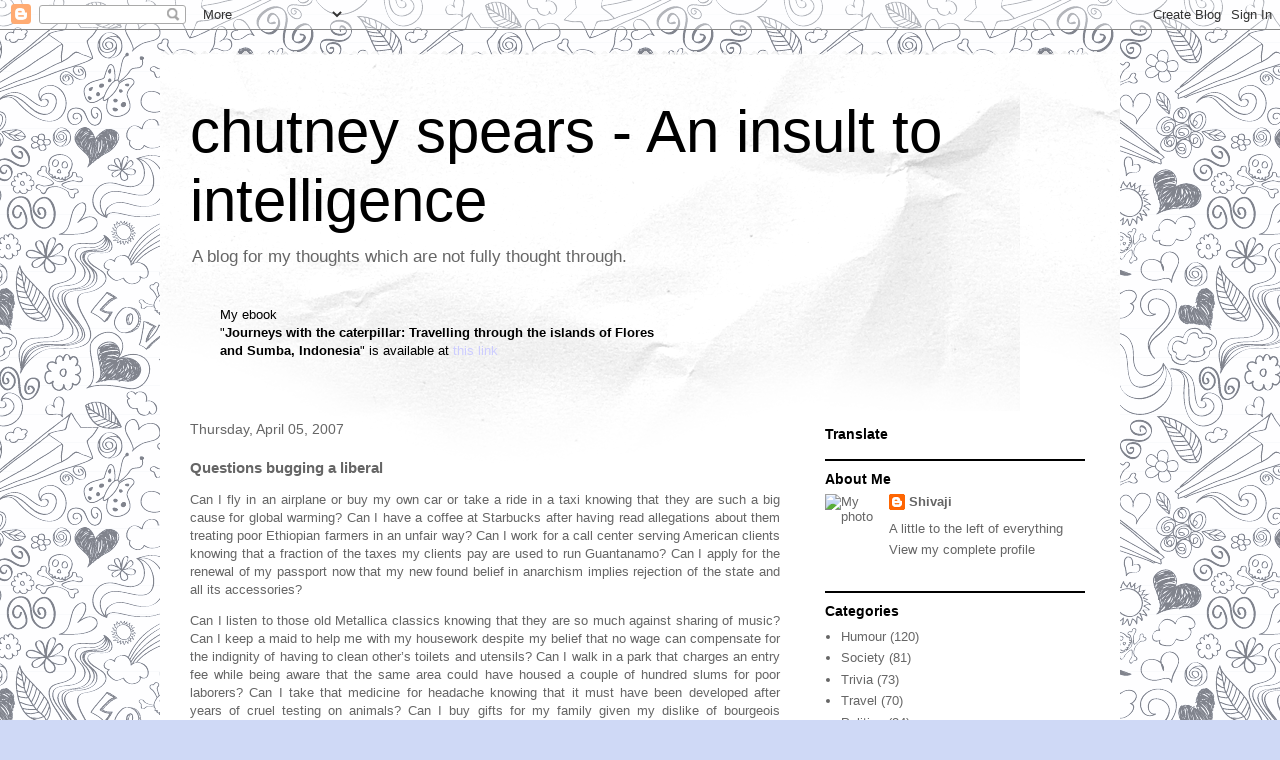

--- FILE ---
content_type: text/html; charset=UTF-8
request_url: https://chutneyspears.blogspot.com/2007/04/questions-bugging-liberal.html?showComment=1175957220000
body_size: 14394
content:
<!DOCTYPE html>
<html class='v2' dir='ltr' lang='en'>
<head>
<link href='https://www.blogger.com/static/v1/widgets/335934321-css_bundle_v2.css' rel='stylesheet' type='text/css'/>
<meta content='width=1100' name='viewport'/>
<meta content='text/html; charset=UTF-8' http-equiv='Content-Type'/>
<meta content='blogger' name='generator'/>
<link href='https://chutneyspears.blogspot.com/favicon.ico' rel='icon' type='image/x-icon'/>
<link href='http://chutneyspears.blogspot.com/2007/04/questions-bugging-liberal.html' rel='canonical'/>
<link rel="alternate" type="application/atom+xml" title="chutney spears - An insult to intelligence - Atom" href="https://chutneyspears.blogspot.com/feeds/posts/default" />
<link rel="alternate" type="application/rss+xml" title="chutney spears - An insult to intelligence - RSS" href="https://chutneyspears.blogspot.com/feeds/posts/default?alt=rss" />
<link rel="service.post" type="application/atom+xml" title="chutney spears - An insult to intelligence - Atom" href="https://www.blogger.com/feeds/12304712/posts/default" />

<!--Can't find substitution for tag [blog.ieCssRetrofitLinks]-->
<meta content='http://chutneyspears.blogspot.com/2007/04/questions-bugging-liberal.html' property='og:url'/>
<meta content='Questions bugging a liberal' property='og:title'/>
<meta content='Can I fly in an airplane or buy my own car or take a ride in a taxi knowing that they are such a big cause for global warming? Can I have a ...' property='og:description'/>
<title>chutney spears - An insult to intelligence: Questions bugging a liberal</title>
<style id='page-skin-1' type='text/css'><!--
/*
-----------------------------------------------
Blogger Template Style
Name:     Travel
Designer: Sookhee Lee
URL:      www.plyfly.net
----------------------------------------------- */
/* Content
----------------------------------------------- */
body {
font: normal normal 13px 'Trebuchet MS',Trebuchet,sans-serif;
color: #666666;
background: #cfd9f6 url(//themes.googleusercontent.com/image?id=0BwVBOzw_-hbMYTNmMDk0MGItYzY5ZS00ZGIxLWIzOTgtNWJiMjQ0ZmI5NGM2) repeat scroll top center /* Credit: latex (http://www.istockphoto.com/googleimages.php?id=8706225&platform=blogger) */;
}
html body .region-inner {
min-width: 0;
max-width: 100%;
width: auto;
}
a:link {
text-decoration:none;
color: #538cd6;
}
a:visited {
text-decoration:none;
color: #436590;
}
a:hover {
text-decoration:underline;
color: #ff9900;
}
.content-outer .content-cap-top {
height: 5px;
background: transparent url(//www.blogblog.com/1kt/travel/bg_container.png) repeat-x scroll top center;
}
.content-outer {
margin: 0 auto;
padding-top: 20px;
}
.content-inner {
background: #ffffff url(//www.blogblog.com/1kt/travel/bg_container.png) repeat-x scroll top left;
background-position: left -5px;
background-color: #ffffff;
padding: 20px;
}
.main-inner .date-outer {
margin-bottom: 2em;
}
/* Header
----------------------------------------------- */
.header-inner .Header .titlewrapper,
.header-inner .Header .descriptionwrapper {
padding-left: 10px;
padding-right: 10px;
}
.Header h1 {
font: normal normal 60px 'Trebuchet MS',Trebuchet,sans-serif;
color: #000000;
}
.Header h1 a {
color: #000000;
}
.Header .description {
color: #666666;
font-size: 130%;
}
/* Tabs
----------------------------------------------- */
.tabs-inner {
margin: 1em 0 0;
padding: 0;
}
.tabs-inner .section {
margin: 0;
}
.tabs-inner .widget ul {
padding: 0;
background: #000000 none repeat scroll top center;
}
.tabs-inner .widget li {
border: none;
}
.tabs-inner .widget li a {
display: inline-block;
padding: 1em 1.5em;
color: #ffffff;
font: normal bold 16px 'Trebuchet MS',Trebuchet,sans-serif;
}
.tabs-inner .widget li.selected a,
.tabs-inner .widget li a:hover {
position: relative;
z-index: 1;
background: #333333 none repeat scroll top center;
color: #ffffff;
}
/* Headings
----------------------------------------------- */
h2 {
font: normal bold 14px 'Trebuchet MS',Trebuchet,sans-serif;
color: #000000;
}
.main-inner h2.date-header {
font: normal normal 14px 'Trebuchet MS',Trebuchet,sans-serif;
color: #666666;
}
.footer-inner .widget h2,
.sidebar .widget h2 {
padding-bottom: .5em;
}
/* Main
----------------------------------------------- */
.main-inner {
padding: 20px 0;
}
.main-inner .column-center-inner {
padding: 10px 0;
}
.main-inner .column-center-inner .section {
margin: 0 10px;
}
.main-inner .column-right-inner {
margin-left: 20px;
}
.main-inner .fauxcolumn-right-outer .fauxcolumn-inner {
margin-left: 20px;
background: #ffffff none repeat scroll top left;
}
.main-inner .column-left-inner {
margin-right: 20px;
}
.main-inner .fauxcolumn-left-outer .fauxcolumn-inner {
margin-right: 20px;
background: #ffffff none repeat scroll top left;
}
.main-inner .column-left-inner,
.main-inner .column-right-inner {
padding: 15px 0;
}
/* Posts
----------------------------------------------- */
h3.post-title {
margin-top: 20px;
}
h3.post-title a {
font: normal bold 20px 'Trebuchet MS',Trebuchet,sans-serif;
color: #000000;
}
h3.post-title a:hover {
text-decoration: underline;
}
.main-inner .column-center-outer {
background: transparent none repeat scroll top left;
_background-image: none;
}
.post-body {
line-height: 1.4;
position: relative;
}
.post-header {
margin: 0 0 1em;
line-height: 1.6;
}
.post-footer {
margin: .5em 0;
line-height: 1.6;
}
#blog-pager {
font-size: 140%;
}
#comments {
background: #cccccc none repeat scroll top center;
padding: 15px;
}
#comments .comment-author {
padding-top: 1.5em;
}
#comments h4,
#comments .comment-author a,
#comments .comment-timestamp a {
color: #000000;
}
#comments .comment-author:first-child {
padding-top: 0;
border-top: none;
}
.avatar-image-container {
margin: .2em 0 0;
}
/* Comments
----------------------------------------------- */
#comments a {
color: #000000;
}
.comments .comments-content .icon.blog-author {
background-repeat: no-repeat;
background-image: url([data-uri]);
}
.comments .comments-content .loadmore a {
border-top: 1px solid #000000;
border-bottom: 1px solid #000000;
}
.comments .comment-thread.inline-thread {
background: transparent;
}
.comments .continue {
border-top: 2px solid #000000;
}
/* Widgets
----------------------------------------------- */
.sidebar .widget {
border-bottom: 2px solid #000000;
padding-bottom: 10px;
margin: 10px 0;
}
.sidebar .widget:first-child {
margin-top: 0;
}
.sidebar .widget:last-child {
border-bottom: none;
margin-bottom: 0;
padding-bottom: 0;
}
.footer-inner .widget,
.sidebar .widget {
font: normal normal 13px 'Trebuchet MS',Trebuchet,sans-serif;
color: #666666;
}
.sidebar .widget a:link {
color: #666666;
text-decoration: none;
}
.sidebar .widget a:visited {
color: #436590;
}
.sidebar .widget a:hover {
color: #666666;
text-decoration: underline;
}
.footer-inner .widget a:link {
color: #538cd6;
text-decoration: none;
}
.footer-inner .widget a:visited {
color: #436590;
}
.footer-inner .widget a:hover {
color: #538cd6;
text-decoration: underline;
}
.widget .zippy {
color: #000000;
}
.footer-inner {
background: transparent none repeat scroll top center;
}
/* Mobile
----------------------------------------------- */
body.mobile  {
background-size: 100% auto;
}
body.mobile .AdSense {
margin: 0 -10px;
}
.mobile .body-fauxcolumn-outer {
background: transparent none repeat scroll top left;
}
.mobile .footer-inner .widget a:link {
color: #666666;
text-decoration: none;
}
.mobile .footer-inner .widget a:visited {
color: #436590;
}
.mobile-post-outer a {
color: #000000;
}
.mobile-link-button {
background-color: #538cd6;
}
.mobile-link-button a:link, .mobile-link-button a:visited {
color: #ffffff;
}
.mobile-index-contents {
color: #666666;
}
.mobile .tabs-inner .PageList .widget-content {
background: #333333 none repeat scroll top center;
color: #ffffff;
}
.mobile .tabs-inner .PageList .widget-content .pagelist-arrow {
border-left: 1px solid #ffffff;
}

--></style>
<style id='template-skin-1' type='text/css'><!--
body {
min-width: 960px;
}
.content-outer, .content-fauxcolumn-outer, .region-inner {
min-width: 960px;
max-width: 960px;
_width: 960px;
}
.main-inner .columns {
padding-left: 0;
padding-right: 310px;
}
.main-inner .fauxcolumn-center-outer {
left: 0;
right: 310px;
/* IE6 does not respect left and right together */
_width: expression(this.parentNode.offsetWidth -
parseInt("0") -
parseInt("310px") + 'px');
}
.main-inner .fauxcolumn-left-outer {
width: 0;
}
.main-inner .fauxcolumn-right-outer {
width: 310px;
}
.main-inner .column-left-outer {
width: 0;
right: 100%;
margin-left: -0;
}
.main-inner .column-right-outer {
width: 310px;
margin-right: -310px;
}
#layout {
min-width: 0;
}
#layout .content-outer {
min-width: 0;
width: 800px;
}
#layout .region-inner {
min-width: 0;
width: auto;
}
body#layout div.add_widget {
padding: 8px;
}
body#layout div.add_widget a {
margin-left: 32px;
}
--></style>
<style>
    body {background-image:url(\/\/themes.googleusercontent.com\/image?id=0BwVBOzw_-hbMYTNmMDk0MGItYzY5ZS00ZGIxLWIzOTgtNWJiMjQ0ZmI5NGM2);}
    
@media (max-width: 200px) { body {background-image:url(\/\/themes.googleusercontent.com\/image?id=0BwVBOzw_-hbMYTNmMDk0MGItYzY5ZS00ZGIxLWIzOTgtNWJiMjQ0ZmI5NGM2&options=w200);}}
@media (max-width: 400px) and (min-width: 201px) { body {background-image:url(\/\/themes.googleusercontent.com\/image?id=0BwVBOzw_-hbMYTNmMDk0MGItYzY5ZS00ZGIxLWIzOTgtNWJiMjQ0ZmI5NGM2&options=w400);}}
@media (max-width: 800px) and (min-width: 401px) { body {background-image:url(\/\/themes.googleusercontent.com\/image?id=0BwVBOzw_-hbMYTNmMDk0MGItYzY5ZS00ZGIxLWIzOTgtNWJiMjQ0ZmI5NGM2&options=w800);}}
@media (max-width: 1200px) and (min-width: 801px) { body {background-image:url(\/\/themes.googleusercontent.com\/image?id=0BwVBOzw_-hbMYTNmMDk0MGItYzY5ZS00ZGIxLWIzOTgtNWJiMjQ0ZmI5NGM2&options=w1200);}}
/* Last tag covers anything over one higher than the previous max-size cap. */
@media (min-width: 1201px) { body {background-image:url(\/\/themes.googleusercontent.com\/image?id=0BwVBOzw_-hbMYTNmMDk0MGItYzY5ZS00ZGIxLWIzOTgtNWJiMjQ0ZmI5NGM2&options=w1600);}}
  </style>
<link href='https://www.blogger.com/dyn-css/authorization.css?targetBlogID=12304712&amp;zx=6456e590-4df4-41de-9a44-6cc5349cf612' media='none' onload='if(media!=&#39;all&#39;)media=&#39;all&#39;' rel='stylesheet'/><noscript><link href='https://www.blogger.com/dyn-css/authorization.css?targetBlogID=12304712&amp;zx=6456e590-4df4-41de-9a44-6cc5349cf612' rel='stylesheet'/></noscript>
<meta name='google-adsense-platform-account' content='ca-host-pub-1556223355139109'/>
<meta name='google-adsense-platform-domain' content='blogspot.com'/>

<!-- data-ad-client=ca-pub-7492541451861350 -->

</head>
<body class='loading variant-flight'>
<div class='navbar section' id='navbar' name='Navbar'><div class='widget Navbar' data-version='1' id='Navbar1'><script type="text/javascript">
    function setAttributeOnload(object, attribute, val) {
      if(window.addEventListener) {
        window.addEventListener('load',
          function(){ object[attribute] = val; }, false);
      } else {
        window.attachEvent('onload', function(){ object[attribute] = val; });
      }
    }
  </script>
<div id="navbar-iframe-container"></div>
<script type="text/javascript" src="https://apis.google.com/js/platform.js"></script>
<script type="text/javascript">
      gapi.load("gapi.iframes:gapi.iframes.style.bubble", function() {
        if (gapi.iframes && gapi.iframes.getContext) {
          gapi.iframes.getContext().openChild({
              url: 'https://www.blogger.com/navbar/12304712?po\x3d5078034126894257050\x26origin\x3dhttps://chutneyspears.blogspot.com',
              where: document.getElementById("navbar-iframe-container"),
              id: "navbar-iframe"
          });
        }
      });
    </script><script type="text/javascript">
(function() {
var script = document.createElement('script');
script.type = 'text/javascript';
script.src = '//pagead2.googlesyndication.com/pagead/js/google_top_exp.js';
var head = document.getElementsByTagName('head')[0];
if (head) {
head.appendChild(script);
}})();
</script>
</div></div>
<div class='body-fauxcolumns'>
<div class='fauxcolumn-outer body-fauxcolumn-outer'>
<div class='cap-top'>
<div class='cap-left'></div>
<div class='cap-right'></div>
</div>
<div class='fauxborder-left'>
<div class='fauxborder-right'></div>
<div class='fauxcolumn-inner'>
</div>
</div>
<div class='cap-bottom'>
<div class='cap-left'></div>
<div class='cap-right'></div>
</div>
</div>
</div>
<div class='content'>
<div class='content-fauxcolumns'>
<div class='fauxcolumn-outer content-fauxcolumn-outer'>
<div class='cap-top'>
<div class='cap-left'></div>
<div class='cap-right'></div>
</div>
<div class='fauxborder-left'>
<div class='fauxborder-right'></div>
<div class='fauxcolumn-inner'>
</div>
</div>
<div class='cap-bottom'>
<div class='cap-left'></div>
<div class='cap-right'></div>
</div>
</div>
</div>
<div class='content-outer'>
<div class='content-cap-top cap-top'>
<div class='cap-left'></div>
<div class='cap-right'></div>
</div>
<div class='fauxborder-left content-fauxborder-left'>
<div class='fauxborder-right content-fauxborder-right'></div>
<div class='content-inner'>
<header>
<div class='header-outer'>
<div class='header-cap-top cap-top'>
<div class='cap-left'></div>
<div class='cap-right'></div>
</div>
<div class='fauxborder-left header-fauxborder-left'>
<div class='fauxborder-right header-fauxborder-right'></div>
<div class='region-inner header-inner'>
<div class='header section' id='header' name='Header'><div class='widget Header' data-version='1' id='Header1'>
<div id='header-inner'>
<div class='titlewrapper'>
<h1 class='title'>
<a href='https://chutneyspears.blogspot.com/'>
chutney spears - An insult to intelligence
</a>
</h1>
</div>
<div class='descriptionwrapper'>
<p class='description'><span>A blog for my thoughts which are not fully thought through.</span></p>
</div>
</div>
</div></div>
</div>
</div>
<div class='header-cap-bottom cap-bottom'>
<div class='cap-left'></div>
<div class='cap-right'></div>
</div>
</div>
</header>
<div class='tabs-outer'>
<div class='tabs-cap-top cap-top'>
<div class='cap-left'></div>
<div class='cap-right'></div>
</div>
<div class='fauxborder-left tabs-fauxborder-left'>
<div class='fauxborder-right tabs-fauxborder-right'></div>
<div class='region-inner tabs-inner'>
<div class='tabs section' id='crosscol' name='Cross-Column'><div class='widget Text' data-version='1' id='Text1'>
<h2 class='title'>My ebook: Journeys with the caterpillar</h2>
<div class='widget-content'>
<span style="color: rgb(204, 204, 255);"><blockquote><p><span style="color: rgb(204, 204, 255);"><span style="color:#000000;"></span></span> </p><p><span style="color: rgb(204, 204, 255);"><span style="color:#000000;">My ebook<br/>"</span><span style="color:#000000;"><strong>Journeys with the caterpillar: Travelling through the islands of Flores<br/>and Sumba, Indonesia</strong>" is available at </span></span><a href="http://chutneyspears.blogspot.sg/2013/03/journeys-with-caterpillar-ebook-by.html"><span style="color: rgb(204, 204, 255);" >this link</span></a><br/></p><p> </p></blockquote></span><br/>
</div>
<div class='clear'></div>
</div></div>
<div class='tabs no-items section' id='crosscol-overflow' name='Cross-Column 2'></div>
</div>
</div>
<div class='tabs-cap-bottom cap-bottom'>
<div class='cap-left'></div>
<div class='cap-right'></div>
</div>
</div>
<div class='main-outer'>
<div class='main-cap-top cap-top'>
<div class='cap-left'></div>
<div class='cap-right'></div>
</div>
<div class='fauxborder-left main-fauxborder-left'>
<div class='fauxborder-right main-fauxborder-right'></div>
<div class='region-inner main-inner'>
<div class='columns fauxcolumns'>
<div class='fauxcolumn-outer fauxcolumn-center-outer'>
<div class='cap-top'>
<div class='cap-left'></div>
<div class='cap-right'></div>
</div>
<div class='fauxborder-left'>
<div class='fauxborder-right'></div>
<div class='fauxcolumn-inner'>
</div>
</div>
<div class='cap-bottom'>
<div class='cap-left'></div>
<div class='cap-right'></div>
</div>
</div>
<div class='fauxcolumn-outer fauxcolumn-left-outer'>
<div class='cap-top'>
<div class='cap-left'></div>
<div class='cap-right'></div>
</div>
<div class='fauxborder-left'>
<div class='fauxborder-right'></div>
<div class='fauxcolumn-inner'>
</div>
</div>
<div class='cap-bottom'>
<div class='cap-left'></div>
<div class='cap-right'></div>
</div>
</div>
<div class='fauxcolumn-outer fauxcolumn-right-outer'>
<div class='cap-top'>
<div class='cap-left'></div>
<div class='cap-right'></div>
</div>
<div class='fauxborder-left'>
<div class='fauxborder-right'></div>
<div class='fauxcolumn-inner'>
</div>
</div>
<div class='cap-bottom'>
<div class='cap-left'></div>
<div class='cap-right'></div>
</div>
</div>
<!-- corrects IE6 width calculation -->
<div class='columns-inner'>
<div class='column-center-outer'>
<div class='column-center-inner'>
<div class='main section' id='main' name='Main'><div class='widget Blog' data-version='1' id='Blog1'>
<div class='blog-posts hfeed'>

          <div class="date-outer">
        
<h2 class='date-header'><span>Thursday, April 05, 2007</span></h2>

          <div class="date-posts">
        
<div class='post-outer'>
<div class='post hentry uncustomized-post-template' itemprop='blogPost' itemscope='itemscope' itemtype='http://schema.org/BlogPosting'>
<meta content='12304712' itemprop='blogId'/>
<meta content='5078034126894257050' itemprop='postId'/>
<a name='5078034126894257050'></a>
<h3 class='post-title entry-title' itemprop='name'>
Questions bugging a liberal
</h3>
<div class='post-header'>
<div class='post-header-line-1'></div>
</div>
<div class='post-body entry-content' id='post-body-5078034126894257050' itemprop='description articleBody'>
<p style="text-align: justify;" class="MsoNormal">Can I fly in an airplane or buy my own car or take a ride in a taxi knowing that they are such a big cause for global warming? Can I have a coffee at Starbucks after having read allegations about them treating poor Ethiopian farmers in an unfair way? Can I work for a call center serving American clients knowing that a fraction of the taxes my clients pay are used to run <st1:place st="on"><st1:city st="on">Guantanamo</st1:City></st1:place>? Can I apply for the renewal of my passport now that my new found belief in anarchism implies rejection of the state and all its accessories?</p><div style="text-align: justify;">  </div><div style="text-align: justify;">  </div><p style="text-align: justify;" class="MsoNormal">Can I listen to those old Metallica classics knowing that they are so much against sharing of music? Can I keep a maid to help me with my housework despite my belief that no wage can compensate for the indignity of having to clean other&#8217;s toilets and utensils? Can I walk in a park that charges an entry fee while being aware that the same area could have housed a couple of hundred slums for poor laborers? Can I take that medicine for headache knowing that it must have been developed after years of cruel testing on animals? Can I buy gifts for my family given my dislike of bourgeois commodity fetishism? Can I not go to office on Christmas holiday despite my shunning of all religions? <span style=""> </span>Can I eat in that restaurant that serves delicious snacks but employs children to clear away the plates?</p><div style="text-align: justify;">  </div><div style="text-align: justify;">  </div><p style="text-align: justify;" class="MsoNormal">Can I create my account at Secondlife, orkut, blogger or flickr knowing that the huge amount of electricity used to run the storage servers is generated by one of the most environment-unfriendly processes? Can I live with two kidneys or two eyes when and I can easily spare one of both? Can I eat that piece of steak coming from an industrially produced cow after watching slaughterhouse videos on youtube? Can I skip wearing that &#8220;Save the whale&#8221; band now that my wrists are full of the bands for other causes up to my shoulders? Can I go without organic lettuce when my neighborhood vegetable vendor in suburban Mumbai doesn&#8217;t store them? Can I have children knowing that not having kids is the best way to reduce my carbon footprint? Can I? Can I?</p>
<div style='clear: both;'></div>
</div>
<div class='post-footer'>
<div class='post-footer-line post-footer-line-1'>
<span class='post-author vcard'>
Posted by
<span class='fn' itemprop='author' itemscope='itemscope' itemtype='http://schema.org/Person'>
<meta content='https://www.blogger.com/profile/13432687157084742767' itemprop='url'/>
<a class='g-profile' href='https://www.blogger.com/profile/13432687157084742767' rel='author' title='author profile'>
<span itemprop='name'>Shivaji</span>
</a>
</span>
</span>
<span class='post-timestamp'>
at
<meta content='http://chutneyspears.blogspot.com/2007/04/questions-bugging-liberal.html' itemprop='url'/>
<a class='timestamp-link' href='https://chutneyspears.blogspot.com/2007/04/questions-bugging-liberal.html' rel='bookmark' title='permanent link'><abbr class='published' itemprop='datePublished' title='2007-04-05T12:42:00+05:30'>12:42 PM</abbr></a>
</span>
<span class='post-comment-link'>
</span>
<span class='post-icons'>
<span class='item-action'>
<a href='https://www.blogger.com/email-post/12304712/5078034126894257050' title='Email Post'>
<img alt='' class='icon-action' height='13' src='https://resources.blogblog.com/img/icon18_email.gif' width='18'/>
</a>
</span>
</span>
<div class='post-share-buttons goog-inline-block'>
<a class='goog-inline-block share-button sb-email' href='https://www.blogger.com/share-post.g?blogID=12304712&postID=5078034126894257050&target=email' target='_blank' title='Email This'><span class='share-button-link-text'>Email This</span></a><a class='goog-inline-block share-button sb-blog' href='https://www.blogger.com/share-post.g?blogID=12304712&postID=5078034126894257050&target=blog' onclick='window.open(this.href, "_blank", "height=270,width=475"); return false;' target='_blank' title='BlogThis!'><span class='share-button-link-text'>BlogThis!</span></a><a class='goog-inline-block share-button sb-twitter' href='https://www.blogger.com/share-post.g?blogID=12304712&postID=5078034126894257050&target=twitter' target='_blank' title='Share to X'><span class='share-button-link-text'>Share to X</span></a><a class='goog-inline-block share-button sb-facebook' href='https://www.blogger.com/share-post.g?blogID=12304712&postID=5078034126894257050&target=facebook' onclick='window.open(this.href, "_blank", "height=430,width=640"); return false;' target='_blank' title='Share to Facebook'><span class='share-button-link-text'>Share to Facebook</span></a><a class='goog-inline-block share-button sb-pinterest' href='https://www.blogger.com/share-post.g?blogID=12304712&postID=5078034126894257050&target=pinterest' target='_blank' title='Share to Pinterest'><span class='share-button-link-text'>Share to Pinterest</span></a>
</div>
</div>
<div class='post-footer-line post-footer-line-2'>
<span class='post-labels'>
Labels:
<a href='https://chutneyspears.blogspot.com/search/label/Trivia' rel='tag'>Trivia</a>
</span>
</div>
<div class='post-footer-line post-footer-line-3'>
<span class='post-location'>
</span>
</div>
</div>
</div>
<div class='comments' id='comments'>
<a name='comments'></a>
<h4>2 comments:</h4>
<div id='Blog1_comments-block-wrapper'>
<dl class='' id='comments-block'>
<dt class='comment-author blogger-comment-icon' id='c8870043743256248239'>
<a name='c8870043743256248239'></a>
<a href='https://www.blogger.com/profile/00314870895538293813' rel='nofollow'>Anu</a>
said...
</dt>
<dd class='comment-body' id='Blog1_cmt-8870043743256248239'>
<p>
Can you stop asking these questions...:-)?
</p>
</dd>
<dd class='comment-footer'>
<span class='comment-timestamp'>
<a href='https://chutneyspears.blogspot.com/2007/04/questions-bugging-liberal.html?showComment=1175957220000#c8870043743256248239' title='comment permalink'>
8:17 PM
</a>
<span class='item-control blog-admin pid-483255749'>
<a class='comment-delete' href='https://www.blogger.com/comment/delete/12304712/8870043743256248239' title='Delete Comment'>
<img src='https://resources.blogblog.com/img/icon_delete13.gif'/>
</a>
</span>
</span>
</dd>
<dt class='comment-author blog-author blogger-comment-icon' id='c7808904673946144561'>
<a name='c7808904673946144561'></a>
<a href='https://www.blogger.com/profile/13432687157084742767' rel='nofollow'>Shivaji</a>
said...
</dt>
<dd class='comment-body' id='Blog1_cmt-7808904673946144561'>
<p>
@ anuradha;<BR/>Yes, that one goes to the list too:-)
</p>
</dd>
<dd class='comment-footer'>
<span class='comment-timestamp'>
<a href='https://chutneyspears.blogspot.com/2007/04/questions-bugging-liberal.html?showComment=1176094440000#c7808904673946144561' title='comment permalink'>
10:24 AM
</a>
<span class='item-control blog-admin pid-802699996'>
<a class='comment-delete' href='https://www.blogger.com/comment/delete/12304712/7808904673946144561' title='Delete Comment'>
<img src='https://resources.blogblog.com/img/icon_delete13.gif'/>
</a>
</span>
</span>
</dd>
</dl>
</div>
<p class='comment-footer'>
<a href='https://www.blogger.com/comment/fullpage/post/12304712/5078034126894257050' onclick=''>Post a Comment</a>
</p>
</div>
</div>

        </div></div>
      
</div>
<div class='blog-pager' id='blog-pager'>
<span id='blog-pager-newer-link'>
<a class='blog-pager-newer-link' href='https://chutneyspears.blogspot.com/2007/04/do-we-have-universal-scale-tracking-our.html' id='Blog1_blog-pager-newer-link' title='Newer Post'>Newer Post</a>
</span>
<span id='blog-pager-older-link'>
<a class='blog-pager-older-link' href='https://chutneyspears.blogspot.com/2007/04/where-have-all-those-mlm-stars-gone.html' id='Blog1_blog-pager-older-link' title='Older Post'>Older Post</a>
</span>
<a class='home-link' href='https://chutneyspears.blogspot.com/'>Home</a>
</div>
<div class='clear'></div>
<div class='post-feeds'>
</div>
</div></div>
</div>
</div>
<div class='column-left-outer'>
<div class='column-left-inner'>
<aside>
</aside>
</div>
</div>
<div class='column-right-outer'>
<div class='column-right-inner'>
<aside>
<div class='sidebar section' id='sidebar-right-1'><div class='widget Translate' data-version='1' id='Translate1'>
<h2 class='title'>Translate</h2>
<div id='google_translate_element'></div>
<script>
    function googleTranslateElementInit() {
      new google.translate.TranslateElement({
        pageLanguage: 'en',
        autoDisplay: 'true',
        layout: google.translate.TranslateElement.InlineLayout.VERTICAL
      }, 'google_translate_element');
    }
  </script>
<script src='//translate.google.com/translate_a/element.js?cb=googleTranslateElementInit'></script>
<div class='clear'></div>
</div><div class='widget Profile' data-version='1' id='Profile1'>
<h2>About Me</h2>
<div class='widget-content'>
<a href='https://www.blogger.com/profile/13432687157084742767'><img alt='My photo' class='profile-img' height='80' src='//newsimg.bbc.co.uk/media/images/39984000/jpg/_39984632_longscream.jpg' width='54'/></a>
<dl class='profile-datablock'>
<dt class='profile-data'>
<a class='profile-name-link g-profile' href='https://www.blogger.com/profile/13432687157084742767' rel='author' style='background-image: url(//www.blogger.com/img/logo-16.png);'>
Shivaji
</a>
</dt>
<dd class='profile-textblock'>A little to the left of everything</dd>
</dl>
<a class='profile-link' href='https://www.blogger.com/profile/13432687157084742767' rel='author'>View my complete profile</a>
<div class='clear'></div>
</div>
</div><div class='widget Label' data-version='1' id='Label1'>
<h2>Categories</h2>
<div class='widget-content list-label-widget-content'>
<ul>
<li>
<a dir='ltr' href='https://chutneyspears.blogspot.com/search/label/Humour'>Humour</a>
<span dir='ltr'>(120)</span>
</li>
<li>
<a dir='ltr' href='https://chutneyspears.blogspot.com/search/label/Society'>Society</a>
<span dir='ltr'>(81)</span>
</li>
<li>
<a dir='ltr' href='https://chutneyspears.blogspot.com/search/label/Trivia'>Trivia</a>
<span dir='ltr'>(73)</span>
</li>
<li>
<a dir='ltr' href='https://chutneyspears.blogspot.com/search/label/Travel'>Travel</a>
<span dir='ltr'>(70)</span>
</li>
<li>
<a dir='ltr' href='https://chutneyspears.blogspot.com/search/label/Politics'>Politics</a>
<span dir='ltr'>(34)</span>
</li>
<li>
<a dir='ltr' href='https://chutneyspears.blogspot.com/search/label/Arts'>Arts</a>
<span dir='ltr'>(25)</span>
</li>
<li>
<a dir='ltr' href='https://chutneyspears.blogspot.com/search/label/Author'>Author</a>
<span dir='ltr'>(18)</span>
</li>
<li>
<a dir='ltr' href='https://chutneyspears.blogspot.com/search/label/Books'>Books</a>
<span dir='ltr'>(16)</span>
</li>
<li>
<a dir='ltr' href='https://chutneyspears.blogspot.com/search/label/religion'>religion</a>
<span dir='ltr'>(15)</span>
</li>
<li>
<a dir='ltr' href='https://chutneyspears.blogspot.com/search/label/Indonesia'>Indonesia</a>
<span dir='ltr'>(14)</span>
</li>
<li>
<a dir='ltr' href='https://chutneyspears.blogspot.com/search/label/science'>science</a>
<span dir='ltr'>(6)</span>
</li>
<li>
<a dir='ltr' href='https://chutneyspears.blogspot.com/search/label/India'>India</a>
<span dir='ltr'>(4)</span>
</li>
<li>
<a dir='ltr' href='https://chutneyspears.blogspot.com/search/label/Singapore'>Singapore</a>
<span dir='ltr'>(4)</span>
</li>
<li>
<a dir='ltr' href='https://chutneyspears.blogspot.com/search/label/Morocco'>Morocco</a>
<span dir='ltr'>(3)</span>
</li>
<li>
<a dir='ltr' href='https://chutneyspears.blogspot.com/search/label/China'>China</a>
<span dir='ltr'>(2)</span>
</li>
<li>
<a dir='ltr' href='https://chutneyspears.blogspot.com/search/label/Free%20ebook'>Free ebook</a>
<span dir='ltr'>(2)</span>
</li>
<li>
<a dir='ltr' href='https://chutneyspears.blogspot.com/search/label/Philippines'>Philippines</a>
<span dir='ltr'>(2)</span>
</li>
<li>
<a dir='ltr' href='https://chutneyspears.blogspot.com/search/label/Poetry'>Poetry</a>
<span dir='ltr'>(2)</span>
</li>
<li>
<a dir='ltr' href='https://chutneyspears.blogspot.com/search/label/media'>media</a>
<span dir='ltr'>(2)</span>
</li>
<li>
<a dir='ltr' href='https://chutneyspears.blogspot.com/search/label/Boxing'>Boxing</a>
<span dir='ltr'>(1)</span>
</li>
<li>
<a dir='ltr' href='https://chutneyspears.blogspot.com/search/label/Nepal'>Nepal</a>
<span dir='ltr'>(1)</span>
</li>
<li>
<a dir='ltr' href='https://chutneyspears.blogspot.com/search/label/Sports'>Sports</a>
<span dir='ltr'>(1)</span>
</li>
<li>
<a dir='ltr' href='https://chutneyspears.blogspot.com/search/label/Sri%20Lanka'>Sri Lanka</a>
<span dir='ltr'>(1)</span>
</li>
<li>
<a dir='ltr' href='https://chutneyspears.blogspot.com/search/label/crowdfunding'>crowdfunding</a>
<span dir='ltr'>(1)</span>
</li>
</ul>
<div class='clear'></div>
</div>
</div><div class='widget Subscribe' data-version='1' id='Subscribe1'>
<div style='white-space:nowrap'>
<h2 class='title'>Subscribe To</h2>
<div class='widget-content'>
<div class='subscribe-wrapper subscribe-type-POST'>
<div class='subscribe expanded subscribe-type-POST' id='SW_READER_LIST_Subscribe1POST' style='display:none;'>
<div class='top'>
<span class='inner' onclick='return(_SW_toggleReaderList(event, "Subscribe1POST"));'>
<img class='subscribe-dropdown-arrow' src='https://resources.blogblog.com/img/widgets/arrow_dropdown.gif'/>
<img align='absmiddle' alt='' border='0' class='feed-icon' src='https://resources.blogblog.com/img/icon_feed12.png'/>
Posts
</span>
<div class='feed-reader-links'>
<a class='feed-reader-link' href='https://www.netvibes.com/subscribe.php?url=https%3A%2F%2Fchutneyspears.blogspot.com%2Ffeeds%2Fposts%2Fdefault' target='_blank'>
<img src='https://resources.blogblog.com/img/widgets/subscribe-netvibes.png'/>
</a>
<a class='feed-reader-link' href='https://add.my.yahoo.com/content?url=https%3A%2F%2Fchutneyspears.blogspot.com%2Ffeeds%2Fposts%2Fdefault' target='_blank'>
<img src='https://resources.blogblog.com/img/widgets/subscribe-yahoo.png'/>
</a>
<a class='feed-reader-link' href='https://chutneyspears.blogspot.com/feeds/posts/default' target='_blank'>
<img align='absmiddle' class='feed-icon' src='https://resources.blogblog.com/img/icon_feed12.png'/>
                  Atom
                </a>
</div>
</div>
<div class='bottom'></div>
</div>
<div class='subscribe' id='SW_READER_LIST_CLOSED_Subscribe1POST' onclick='return(_SW_toggleReaderList(event, "Subscribe1POST"));'>
<div class='top'>
<span class='inner'>
<img class='subscribe-dropdown-arrow' src='https://resources.blogblog.com/img/widgets/arrow_dropdown.gif'/>
<span onclick='return(_SW_toggleReaderList(event, "Subscribe1POST"));'>
<img align='absmiddle' alt='' border='0' class='feed-icon' src='https://resources.blogblog.com/img/icon_feed12.png'/>
Posts
</span>
</span>
</div>
<div class='bottom'></div>
</div>
</div>
<div style='clear:both'></div>
</div>
</div>
<div class='clear'></div>
</div><div class='widget BlogArchive' data-version='1' id='BlogArchive1'>
<h2>Blog Archive</h2>
<div class='widget-content'>
<div id='ArchiveList'>
<div id='BlogArchive1_ArchiveList'>
<select id='BlogArchive1_ArchiveMenu'>
<option value=''>Blog Archive</option>
<option value='https://chutneyspears.blogspot.com/2015/08/'>August (1)</option>
<option value='https://chutneyspears.blogspot.com/2015/07/'>July (1)</option>
<option value='https://chutneyspears.blogspot.com/2015/02/'>February (1)</option>
<option value='https://chutneyspears.blogspot.com/2014/12/'>December (2)</option>
<option value='https://chutneyspears.blogspot.com/2014/09/'>September (1)</option>
<option value='https://chutneyspears.blogspot.com/2014/07/'>July (1)</option>
<option value='https://chutneyspears.blogspot.com/2014/05/'>May (2)</option>
<option value='https://chutneyspears.blogspot.com/2014/04/'>April (4)</option>
<option value='https://chutneyspears.blogspot.com/2014/03/'>March (2)</option>
<option value='https://chutneyspears.blogspot.com/2014/02/'>February (7)</option>
<option value='https://chutneyspears.blogspot.com/2014/01/'>January (7)</option>
<option value='https://chutneyspears.blogspot.com/2013/12/'>December (3)</option>
<option value='https://chutneyspears.blogspot.com/2013/11/'>November (4)</option>
<option value='https://chutneyspears.blogspot.com/2013/10/'>October (3)</option>
<option value='https://chutneyspears.blogspot.com/2013/03/'>March (1)</option>
<option value='https://chutneyspears.blogspot.com/2013/02/'>February (1)</option>
<option value='https://chutneyspears.blogspot.com/2013/01/'>January (2)</option>
<option value='https://chutneyspears.blogspot.com/2012/11/'>November (2)</option>
<option value='https://chutneyspears.blogspot.com/2012/10/'>October (1)</option>
<option value='https://chutneyspears.blogspot.com/2012/03/'>March (1)</option>
<option value='https://chutneyspears.blogspot.com/2012/02/'>February (3)</option>
<option value='https://chutneyspears.blogspot.com/2011/10/'>October (1)</option>
<option value='https://chutneyspears.blogspot.com/2011/07/'>July (2)</option>
<option value='https://chutneyspears.blogspot.com/2011/06/'>June (5)</option>
<option value='https://chutneyspears.blogspot.com/2011/05/'>May (2)</option>
<option value='https://chutneyspears.blogspot.com/2011/04/'>April (1)</option>
<option value='https://chutneyspears.blogspot.com/2011/02/'>February (1)</option>
<option value='https://chutneyspears.blogspot.com/2011/01/'>January (1)</option>
<option value='https://chutneyspears.blogspot.com/2010/12/'>December (3)</option>
<option value='https://chutneyspears.blogspot.com/2010/09/'>September (2)</option>
<option value='https://chutneyspears.blogspot.com/2010/08/'>August (3)</option>
<option value='https://chutneyspears.blogspot.com/2010/07/'>July (2)</option>
<option value='https://chutneyspears.blogspot.com/2010/06/'>June (2)</option>
<option value='https://chutneyspears.blogspot.com/2010/05/'>May (2)</option>
<option value='https://chutneyspears.blogspot.com/2010/04/'>April (2)</option>
<option value='https://chutneyspears.blogspot.com/2010/03/'>March (3)</option>
<option value='https://chutneyspears.blogspot.com/2010/02/'>February (3)</option>
<option value='https://chutneyspears.blogspot.com/2010/01/'>January (1)</option>
<option value='https://chutneyspears.blogspot.com/2009/12/'>December (1)</option>
<option value='https://chutneyspears.blogspot.com/2009/11/'>November (5)</option>
<option value='https://chutneyspears.blogspot.com/2009/10/'>October (3)</option>
<option value='https://chutneyspears.blogspot.com/2009/09/'>September (3)</option>
<option value='https://chutneyspears.blogspot.com/2009/08/'>August (3)</option>
<option value='https://chutneyspears.blogspot.com/2009/06/'>June (5)</option>
<option value='https://chutneyspears.blogspot.com/2009/05/'>May (5)</option>
<option value='https://chutneyspears.blogspot.com/2009/03/'>March (1)</option>
<option value='https://chutneyspears.blogspot.com/2009/02/'>February (5)</option>
<option value='https://chutneyspears.blogspot.com/2009/01/'>January (8)</option>
<option value='https://chutneyspears.blogspot.com/2008/12/'>December (7)</option>
<option value='https://chutneyspears.blogspot.com/2008/11/'>November (7)</option>
<option value='https://chutneyspears.blogspot.com/2008/10/'>October (4)</option>
<option value='https://chutneyspears.blogspot.com/2008/09/'>September (6)</option>
<option value='https://chutneyspears.blogspot.com/2008/08/'>August (5)</option>
<option value='https://chutneyspears.blogspot.com/2008/07/'>July (7)</option>
<option value='https://chutneyspears.blogspot.com/2008/06/'>June (8)</option>
<option value='https://chutneyspears.blogspot.com/2008/05/'>May (7)</option>
<option value='https://chutneyspears.blogspot.com/2008/04/'>April (7)</option>
<option value='https://chutneyspears.blogspot.com/2008/03/'>March (5)</option>
<option value='https://chutneyspears.blogspot.com/2008/02/'>February (6)</option>
<option value='https://chutneyspears.blogspot.com/2008/01/'>January (7)</option>
<option value='https://chutneyspears.blogspot.com/2007/12/'>December (5)</option>
<option value='https://chutneyspears.blogspot.com/2007/11/'>November (7)</option>
<option value='https://chutneyspears.blogspot.com/2007/10/'>October (8)</option>
<option value='https://chutneyspears.blogspot.com/2007/09/'>September (7)</option>
<option value='https://chutneyspears.blogspot.com/2007/08/'>August (7)</option>
<option value='https://chutneyspears.blogspot.com/2007/07/'>July (7)</option>
<option value='https://chutneyspears.blogspot.com/2007/06/'>June (7)</option>
<option value='https://chutneyspears.blogspot.com/2007/05/'>May (6)</option>
<option value='https://chutneyspears.blogspot.com/2007/04/'>April (8)</option>
<option value='https://chutneyspears.blogspot.com/2007/03/'>March (8)</option>
<option value='https://chutneyspears.blogspot.com/2007/02/'>February (5)</option>
<option value='https://chutneyspears.blogspot.com/2007/01/'>January (6)</option>
<option value='https://chutneyspears.blogspot.com/2006/12/'>December (5)</option>
<option value='https://chutneyspears.blogspot.com/2006/11/'>November (7)</option>
<option value='https://chutneyspears.blogspot.com/2006/10/'>October (4)</option>
<option value='https://chutneyspears.blogspot.com/2006/09/'>September (6)</option>
<option value='https://chutneyspears.blogspot.com/2006/08/'>August (4)</option>
<option value='https://chutneyspears.blogspot.com/2006/07/'>July (4)</option>
<option value='https://chutneyspears.blogspot.com/2006/06/'>June (5)</option>
<option value='https://chutneyspears.blogspot.com/2006/05/'>May (7)</option>
<option value='https://chutneyspears.blogspot.com/2006/04/'>April (7)</option>
<option value='https://chutneyspears.blogspot.com/2006/03/'>March (5)</option>
<option value='https://chutneyspears.blogspot.com/2006/02/'>February (5)</option>
<option value='https://chutneyspears.blogspot.com/2006/01/'>January (5)</option>
<option value='https://chutneyspears.blogspot.com/2005/12/'>December (6)</option>
<option value='https://chutneyspears.blogspot.com/2005/11/'>November (9)</option>
<option value='https://chutneyspears.blogspot.com/2005/10/'>October (10)</option>
<option value='https://chutneyspears.blogspot.com/2005/09/'>September (12)</option>
<option value='https://chutneyspears.blogspot.com/2005/08/'>August (12)</option>
<option value='https://chutneyspears.blogspot.com/2005/07/'>July (15)</option>
<option value='https://chutneyspears.blogspot.com/2005/06/'>June (15)</option>
<option value='https://chutneyspears.blogspot.com/2005/05/'>May (9)</option>
<option value='https://chutneyspears.blogspot.com/2005/04/'>April (4)</option>
</select>
</div>
</div>
<div class='clear'></div>
</div>
</div></div>
<table border='0' cellpadding='0' cellspacing='0' class='section-columns columns-2'>
<tbody>
<tr>
<td class='first columns-cell'>
<div class='sidebar section' id='sidebar-right-2-1'><div class='widget Followers' data-version='1' id='Followers1'>
<h2 class='title'>Followers</h2>
<div class='widget-content'>
<div id='Followers1-wrapper'>
<div style='margin-right:2px;'>
<div><script type="text/javascript" src="https://apis.google.com/js/platform.js"></script>
<div id="followers-iframe-container"></div>
<script type="text/javascript">
    window.followersIframe = null;
    function followersIframeOpen(url) {
      gapi.load("gapi.iframes", function() {
        if (gapi.iframes && gapi.iframes.getContext) {
          window.followersIframe = gapi.iframes.getContext().openChild({
            url: url,
            where: document.getElementById("followers-iframe-container"),
            messageHandlersFilter: gapi.iframes.CROSS_ORIGIN_IFRAMES_FILTER,
            messageHandlers: {
              '_ready': function(obj) {
                window.followersIframe.getIframeEl().height = obj.height;
              },
              'reset': function() {
                window.followersIframe.close();
                followersIframeOpen("https://www.blogger.com/followers/frame/12304712?colors\x3dCgt0cmFuc3BhcmVudBILdHJhbnNwYXJlbnQaByM2NjY2NjYiByM1MzhjZDYqByNmZmZmZmYyByMwMDAwMDA6ByM2NjY2NjZCByM1MzhjZDZKByMwMDAwMDBSByM1MzhjZDZaC3RyYW5zcGFyZW50\x26pageSize\x3d21\x26hl\x3den\x26origin\x3dhttps://chutneyspears.blogspot.com");
              },
              'open': function(url) {
                window.followersIframe.close();
                followersIframeOpen(url);
              }
            }
          });
        }
      });
    }
    followersIframeOpen("https://www.blogger.com/followers/frame/12304712?colors\x3dCgt0cmFuc3BhcmVudBILdHJhbnNwYXJlbnQaByM2NjY2NjYiByM1MzhjZDYqByNmZmZmZmYyByMwMDAwMDA6ByM2NjY2NjZCByM1MzhjZDZKByMwMDAwMDBSByM1MzhjZDZaC3RyYW5zcGFyZW50\x26pageSize\x3d21\x26hl\x3den\x26origin\x3dhttps://chutneyspears.blogspot.com");
  </script></div>
</div>
</div>
<div class='clear'></div>
</div>
</div></div>
</td>
<td class='columns-cell'>
<div class='sidebar section' id='sidebar-right-2-2'><div class='widget BlogList' data-version='1' id='BlogList1'>
<h2 class='title'>My Blog List</h2>
<div class='widget-content'>
<div class='blog-list-container' id='BlogList1_container'>
<ul id='BlogList1_blogs'>
<li style='display: block;'>
<div class='blog-icon'>
<img data-lateloadsrc='https://lh3.googleusercontent.com/blogger_img_proxy/AEn0k_tXwwIWPZ2Ted44r9wQRaLe-m13FGkR1IvqVZUanaKIcHDTryVg1emOt7WiUqcuAv_TCQCeUuHsQt8acf8C4B5C1OpCsg=s16-w16-h16' height='16' width='16'/>
</div>
<div class='blog-content'>
<div class='blog-title'>
<a href='https://inditales.com/' target='_blank'>
Anuradha Goyal</a>
</div>
<div class='item-content'>
<span class='item-title'>
<a href='https://inditales.com/badrinath-dham-garhwal-uttarakhand/' target='_blank'>
Visiting Badrinath Dham In Garhwal Hills Of Uttarakhand
</a>
</span>

                      -
                    
<span class='item-snippet'>
[image: BAdrinath Dham Paintings at Dehradun Airport]

Badrinath Temple, located high up in the Garhwal Hills of Uttarakhand, is 
one of the most powerful te...
</span>
<div class='item-time'>
1 week ago
</div>
</div>
</div>
<div style='clear: both;'></div>
</li>
<li style='display: block;'>
<div class='blog-icon'>
<img data-lateloadsrc='https://lh3.googleusercontent.com/blogger_img_proxy/AEn0k_t6UDkR6j5jPFFG_2R4u4E3U2g2yMhSKXK_h2p-FFWFZruwVb7an5rBfI1Ff56wHMPyOkPXOYm6WV45rNrYPfQAXD0oMrzVbYVvtTLGIRcsfg=s16-w16-h16' height='16' width='16'/>
</div>
<div class='blog-content'>
<div class='blog-title'>
<a href='http://thecrazypuppy.blogspot.com/' target='_blank'>
The Crazy Puppy</a>
</div>
<div class='item-content'>
<div class='item-thumbnail'>
<a href='http://thecrazypuppy.blogspot.com/' target='_blank'>
<img alt="" border="0" height="72" src="//2.bp.blogspot.com/-emHjYiqKCOY/VXMGmx-KnII/AAAAAAAAAik/41GQgBpwqII/s72-c/DSCF2066.JPG" width="72">
</a>
</div>
<span class='item-title'>
<a href='http://thecrazypuppy.blogspot.com/2015/06/blog-post_6.html' target='_blank'>
&#65288;二&#65289;我的征途是星辰大海
</a>
</span>

                      -
                    
<span class='item-snippet'>

一个被妆扮成恶魔的救生衣告示图
昨天&#65292;马来西亚的Kota 
Kinabaru神山发生局部地震&#65292;它的两只尖角&#65288;又称驴耳&#65289;被震掉了一只&#12290;今天才得知大约19人遇难&#65292;许多是新加坡的学生&#65292;年仅12岁&#12290;

旅行的风险&#65292;永远是在那里的&#12290;我们登上集装箱船之前&#65292;也有过对途中风暴等的种种猜测&#65292;对其后果&#65292;却掩耳盗铃地不愿去想&#65292;也下意...
</span>
<div class='item-time'>
10 years ago
</div>
</div>
</div>
<div style='clear: both;'></div>
</li>
<li style='display: block;'>
<div class='blog-icon'>
<img data-lateloadsrc='https://lh3.googleusercontent.com/blogger_img_proxy/AEn0k_s0i4loj1tOQn56yq7c1AWXni8bGQZkmqYcR2C6RtQo5r-31OXnq0QjyYGMO8ZDszvOukDgaqvHIt93dh1zDtO9h0TGdd-i7x6kgf3wVvM=s16-w16-h16' height='16' width='16'/>
</div>
<div class='blog-content'>
<div class='blog-title'>
<a href='http://indiamusings.blogspot.com/' target='_blank'>
Docked @ Dhaka</a>
</div>
<div class='item-content'>
<span class='item-title'>
<a href='http://indiamusings.blogspot.com/2013/01/two-oh-one-three.html' target='_blank'>
Two Oh One Three
</a>
</span>

                      -
                    
<span class='item-snippet'>
 Live Better. Write More. Love All. 
</span>
<div class='item-time'>
13 years ago
</div>
</div>
</div>
<div style='clear: both;'></div>
</li>
<li style='display: block;'>
<div class='blog-icon'>
<img data-lateloadsrc='https://lh3.googleusercontent.com/blogger_img_proxy/AEn0k_s3A98OJVZl4DCxUrxywN-iEb6euyWb6rX_oDn9oXkTeY0mtCUCgDnVilFNLsytp0MXgYSmDHyQrLBvxIINivRpMLPMH8jHNzrVZ29H3CE=s16-w16-h16' height='16' width='16'/>
</div>
<div class='blog-content'>
<div class='blog-title'>
<a href='http://booletpoint.blogspot.com/' target='_blank'>
'Boo'let point : the transient state</a>
</div>
<div class='item-content'>
<span class='item-title'>
<a href='http://booletpoint.blogspot.com/2009/01/slumdog-millionaire-khichdi-with-pesto.html' target='_blank'>
Slumdog Millionaire: Khichdi with Pesto sauce
</a>
</span>

                      -
                    
<span class='item-snippet'>
What type of movie is Slumdog Millionaire?

a. Hollywood blockbuster
b. Hollywood indie movie
c. Crossover cinema
d. A western attempt to make a Bollywood mo...
</span>
<div class='item-time'>
16 years ago
</div>
</div>
</div>
<div style='clear: both;'></div>
</li>
<li style='display: block;'>
<div class='blog-icon'>
<img data-lateloadsrc='https://lh3.googleusercontent.com/blogger_img_proxy/AEn0k_tyxsN746VKLPkmXVgLoI-eKhPwJonWKWNQFYu9b3TX8RoEItRrlsYFq0giYJZwltPQGzEVNuM19_tNKKC5e097JuzTyGra_sMUpbyZ1_nJbYs=s16-w16-h16' height='16' width='16'/>
</div>
<div class='blog-content'>
<div class='blog-title'>
<a href='http://emergingnation.blogspot.com/' target='_blank'>
My journey through modern India</a>
</div>
<div class='item-content'>
<span class='item-title'>
<a href='http://emergingnation.blogspot.com/2006/06/is-it-time-to-break-into-more-federal.html' target='_blank'>
is it time to break into a more federal structure
</a>
</span>

                      -
                    
<span class='item-snippet'>
I believe states should be given complete power to decide on all policies 
other than defence and foreign affairs..

If you see the current govt's policies i...
</span>
<div class='item-time'>
19 years ago
</div>
</div>
</div>
<div style='clear: both;'></div>
</li>
<li style='display: block;'>
<div class='blog-icon'>
<img data-lateloadsrc='https://lh3.googleusercontent.com/blogger_img_proxy/AEn0k_tZeXT-Jt8IErOYVpA_p7gtCkF7D67BRMiYXMEdWSzSy85K991-5FxqD6StNuqVQ1QFGXY030rgPR7mT30t9UW2CokvwAFjeIp7a8s0=s16-w16-h16' height='16' width='16'/>
</div>
<div class='blog-content'>
<div class='blog-title'>
<a href='http://fnrthomas.blogspot.com/' target='_blank'>
Thomas' Haribol</a>
</div>
<div class='item-content'>
<span class='item-title'>
<a href='http://fnrthomas.blogspot.com/2005/11/first-post.html' target='_blank'>
first post
</a>
</span>

                      -
                    
<span class='item-snippet'>
</span>
<div class='item-time'>
20 years ago
</div>
</div>
</div>
<div style='clear: both;'></div>
</li>
<li style='display: block;'>
<div class='blog-icon'>
<img data-lateloadsrc='https://lh3.googleusercontent.com/blogger_img_proxy/AEn0k_tyzC571NR_sqZG3ox40RTa5NYPjyq2goJ09OZ0M_kP5jBmwhphz966r-kXXkCJHMBUxTGjzN6kQ2drwdL3w8IvZK8=s16-w16-h16' height='16' width='16'/>
</div>
<div class='blog-content'>
<div class='blog-title'>
<a href='http://indsight.org/blog/feed/' target='_blank'>
A Time To Reflect</a>
</div>
<div class='item-content'>
<span class='item-title'>
<!--Can't find substitution for tag [item.itemTitle]-->
</span>

                      -
                    
<span class='item-snippet'>
<!--Can't find substitution for tag [item.itemSnippet]-->
</span>
<div class='item-time'>
<!--Can't find substitution for tag [item.timePeriodSinceLastUpdate]-->
</div>
</div>
</div>
<div style='clear: both;'></div>
</li>
</ul>
<div class='clear'></div>
</div>
</div>
</div></div>
</td>
</tr>
</tbody>
</table>
<div class='sidebar section' id='sidebar-right-3'><div class='widget LinkList' data-version='1' id='LinkList1'>
<h2>Links</h2>
<div class='widget-content'>
<ul>
<li><a href='http://www.regrettheerror.com/'>Regret the Error: Mistakes Happen</a></li>
<li><a href='http://weeklyworldnews.com/'>The Weekly World News</a></li>
<li><a href='http://www.newyorker.com/'>The New Yorker</a></li>
<li><a href='http://www.flickr.com/photos/11614995@N00/'>My Flickr Album</a></li>
</ul>
<div class='clear'></div>
</div>
</div></div>
</aside>
</div>
</div>
</div>
<div style='clear: both'></div>
<!-- columns -->
</div>
<!-- main -->
</div>
</div>
<div class='main-cap-bottom cap-bottom'>
<div class='cap-left'></div>
<div class='cap-right'></div>
</div>
</div>
<footer>
<div class='footer-outer'>
<div class='footer-cap-top cap-top'>
<div class='cap-left'></div>
<div class='cap-right'></div>
</div>
<div class='fauxborder-left footer-fauxborder-left'>
<div class='fauxborder-right footer-fauxborder-right'></div>
<div class='region-inner footer-inner'>
<div class='foot section' id='footer-1'><div class='widget Text' data-version='1' id='Text2'>
<h2 class='title'>My ebook: Journeys with the caterpillar</h2>
<div class='widget-content'>
<blockquote>My ebook"<strong>Journeys with the caterpillar: Travelling through the islands of<br/>Floresand Sumba, Indonesia</strong>" is available at <a href="http://chutneyspears.blogspot.sg/2013/03/journeys-with-caterpillar-ebook-by.html">this<br/>link</a><br/></blockquote><br/>
</div>
<div class='clear'></div>
</div></div>
<table border='0' cellpadding='0' cellspacing='0' class='section-columns columns-2'>
<tbody>
<tr>
<td class='first columns-cell'>
<div class='foot no-items section' id='footer-2-1'></div>
</td>
<td class='columns-cell'>
<div class='foot no-items section' id='footer-2-2'></div>
</td>
</tr>
</tbody>
</table>
<!-- outside of the include in order to lock Attribution widget -->
<div class='foot section' id='footer-3' name='Footer'><div class='widget Attribution' data-version='1' id='Attribution1'>
<div class='widget-content' style='text-align: center;'>
Travel theme. Theme images by <a href='http://www.istockphoto.com/googleimages.php?id=8706225&platform=blogger&langregion=en' target='_blank'>latex</a>. Powered by <a href='https://www.blogger.com' target='_blank'>Blogger</a>.
</div>
<div class='clear'></div>
</div></div>
</div>
</div>
<div class='footer-cap-bottom cap-bottom'>
<div class='cap-left'></div>
<div class='cap-right'></div>
</div>
</div>
</footer>
<!-- content -->
</div>
</div>
<div class='content-cap-bottom cap-bottom'>
<div class='cap-left'></div>
<div class='cap-right'></div>
</div>
</div>
</div>
<script type='text/javascript'>
    window.setTimeout(function() {
        document.body.className = document.body.className.replace('loading', '');
      }, 10);
  </script>

<script type="text/javascript" src="https://www.blogger.com/static/v1/widgets/2028843038-widgets.js"></script>
<script type='text/javascript'>
window['__wavt'] = 'AOuZoY6K1mgqp81RqCi0ACqEtlhg27A9mA:1768925129024';_WidgetManager._Init('//www.blogger.com/rearrange?blogID\x3d12304712','//chutneyspears.blogspot.com/2007/04/questions-bugging-liberal.html','12304712');
_WidgetManager._SetDataContext([{'name': 'blog', 'data': {'blogId': '12304712', 'title': 'chutney spears - An insult to intelligence', 'url': 'https://chutneyspears.blogspot.com/2007/04/questions-bugging-liberal.html', 'canonicalUrl': 'http://chutneyspears.blogspot.com/2007/04/questions-bugging-liberal.html', 'homepageUrl': 'https://chutneyspears.blogspot.com/', 'searchUrl': 'https://chutneyspears.blogspot.com/search', 'canonicalHomepageUrl': 'http://chutneyspears.blogspot.com/', 'blogspotFaviconUrl': 'https://chutneyspears.blogspot.com/favicon.ico', 'bloggerUrl': 'https://www.blogger.com', 'hasCustomDomain': false, 'httpsEnabled': true, 'enabledCommentProfileImages': false, 'gPlusViewType': 'FILTERED_POSTMOD', 'adultContent': false, 'analyticsAccountNumber': '', 'encoding': 'UTF-8', 'locale': 'en', 'localeUnderscoreDelimited': 'en', 'languageDirection': 'ltr', 'isPrivate': false, 'isMobile': false, 'isMobileRequest': false, 'mobileClass': '', 'isPrivateBlog': false, 'isDynamicViewsAvailable': false, 'feedLinks': '\x3clink rel\x3d\x22alternate\x22 type\x3d\x22application/atom+xml\x22 title\x3d\x22chutney spears - An insult to intelligence - Atom\x22 href\x3d\x22https://chutneyspears.blogspot.com/feeds/posts/default\x22 /\x3e\n\x3clink rel\x3d\x22alternate\x22 type\x3d\x22application/rss+xml\x22 title\x3d\x22chutney spears - An insult to intelligence - RSS\x22 href\x3d\x22https://chutneyspears.blogspot.com/feeds/posts/default?alt\x3drss\x22 /\x3e\n\x3clink rel\x3d\x22service.post\x22 type\x3d\x22application/atom+xml\x22 title\x3d\x22chutney spears - An insult to intelligence - Atom\x22 href\x3d\x22https://www.blogger.com/feeds/12304712/posts/default\x22 /\x3e\n\n', 'meTag': '', 'adsenseClientId': 'ca-pub-7492541451861350', 'adsenseHostId': 'ca-host-pub-1556223355139109', 'adsenseHasAds': false, 'adsenseAutoAds': false, 'boqCommentIframeForm': true, 'loginRedirectParam': '', 'view': '', 'dynamicViewsCommentsSrc': '//www.blogblog.com/dynamicviews/4224c15c4e7c9321/js/comments.js', 'dynamicViewsScriptSrc': '//www.blogblog.com/dynamicviews/6e0d22adcfa5abea', 'plusOneApiSrc': 'https://apis.google.com/js/platform.js', 'disableGComments': true, 'interstitialAccepted': false, 'sharing': {'platforms': [{'name': 'Get link', 'key': 'link', 'shareMessage': 'Get link', 'target': ''}, {'name': 'Facebook', 'key': 'facebook', 'shareMessage': 'Share to Facebook', 'target': 'facebook'}, {'name': 'BlogThis!', 'key': 'blogThis', 'shareMessage': 'BlogThis!', 'target': 'blog'}, {'name': 'X', 'key': 'twitter', 'shareMessage': 'Share to X', 'target': 'twitter'}, {'name': 'Pinterest', 'key': 'pinterest', 'shareMessage': 'Share to Pinterest', 'target': 'pinterest'}, {'name': 'Email', 'key': 'email', 'shareMessage': 'Email', 'target': 'email'}], 'disableGooglePlus': true, 'googlePlusShareButtonWidth': 0, 'googlePlusBootstrap': '\x3cscript type\x3d\x22text/javascript\x22\x3ewindow.___gcfg \x3d {\x27lang\x27: \x27en\x27};\x3c/script\x3e'}, 'hasCustomJumpLinkMessage': false, 'jumpLinkMessage': 'Read more', 'pageType': 'item', 'postId': '5078034126894257050', 'pageName': 'Questions bugging a liberal', 'pageTitle': 'chutney spears - An insult to intelligence: Questions bugging a liberal'}}, {'name': 'features', 'data': {}}, {'name': 'messages', 'data': {'edit': 'Edit', 'linkCopiedToClipboard': 'Link copied to clipboard!', 'ok': 'Ok', 'postLink': 'Post Link'}}, {'name': 'template', 'data': {'name': 'Travel', 'localizedName': 'Travel', 'isResponsive': false, 'isAlternateRendering': false, 'isCustom': false, 'variant': 'flight', 'variantId': 'flight'}}, {'name': 'view', 'data': {'classic': {'name': 'classic', 'url': '?view\x3dclassic'}, 'flipcard': {'name': 'flipcard', 'url': '?view\x3dflipcard'}, 'magazine': {'name': 'magazine', 'url': '?view\x3dmagazine'}, 'mosaic': {'name': 'mosaic', 'url': '?view\x3dmosaic'}, 'sidebar': {'name': 'sidebar', 'url': '?view\x3dsidebar'}, 'snapshot': {'name': 'snapshot', 'url': '?view\x3dsnapshot'}, 'timeslide': {'name': 'timeslide', 'url': '?view\x3dtimeslide'}, 'isMobile': false, 'title': 'Questions bugging a liberal', 'description': 'Can I fly in an airplane or buy my own car or take a ride in a taxi knowing that they are such a big cause for global warming? Can I have a ...', 'url': 'https://chutneyspears.blogspot.com/2007/04/questions-bugging-liberal.html', 'type': 'item', 'isSingleItem': true, 'isMultipleItems': false, 'isError': false, 'isPage': false, 'isPost': true, 'isHomepage': false, 'isArchive': false, 'isLabelSearch': false, 'postId': 5078034126894257050}}]);
_WidgetManager._RegisterWidget('_NavbarView', new _WidgetInfo('Navbar1', 'navbar', document.getElementById('Navbar1'), {}, 'displayModeFull'));
_WidgetManager._RegisterWidget('_HeaderView', new _WidgetInfo('Header1', 'header', document.getElementById('Header1'), {}, 'displayModeFull'));
_WidgetManager._RegisterWidget('_TextView', new _WidgetInfo('Text1', 'crosscol', document.getElementById('Text1'), {}, 'displayModeFull'));
_WidgetManager._RegisterWidget('_BlogView', new _WidgetInfo('Blog1', 'main', document.getElementById('Blog1'), {'cmtInteractionsEnabled': false, 'lightboxEnabled': true, 'lightboxModuleUrl': 'https://www.blogger.com/static/v1/jsbin/4049919853-lbx.js', 'lightboxCssUrl': 'https://www.blogger.com/static/v1/v-css/828616780-lightbox_bundle.css'}, 'displayModeFull'));
_WidgetManager._RegisterWidget('_TranslateView', new _WidgetInfo('Translate1', 'sidebar-right-1', document.getElementById('Translate1'), {}, 'displayModeFull'));
_WidgetManager._RegisterWidget('_ProfileView', new _WidgetInfo('Profile1', 'sidebar-right-1', document.getElementById('Profile1'), {}, 'displayModeFull'));
_WidgetManager._RegisterWidget('_LabelView', new _WidgetInfo('Label1', 'sidebar-right-1', document.getElementById('Label1'), {}, 'displayModeFull'));
_WidgetManager._RegisterWidget('_SubscribeView', new _WidgetInfo('Subscribe1', 'sidebar-right-1', document.getElementById('Subscribe1'), {}, 'displayModeFull'));
_WidgetManager._RegisterWidget('_BlogArchiveView', new _WidgetInfo('BlogArchive1', 'sidebar-right-1', document.getElementById('BlogArchive1'), {'languageDirection': 'ltr', 'loadingMessage': 'Loading\x26hellip;'}, 'displayModeFull'));
_WidgetManager._RegisterWidget('_FollowersView', new _WidgetInfo('Followers1', 'sidebar-right-2-1', document.getElementById('Followers1'), {}, 'displayModeFull'));
_WidgetManager._RegisterWidget('_BlogListView', new _WidgetInfo('BlogList1', 'sidebar-right-2-2', document.getElementById('BlogList1'), {'numItemsToShow': 0, 'totalItems': 7}, 'displayModeFull'));
_WidgetManager._RegisterWidget('_LinkListView', new _WidgetInfo('LinkList1', 'sidebar-right-3', document.getElementById('LinkList1'), {}, 'displayModeFull'));
_WidgetManager._RegisterWidget('_TextView', new _WidgetInfo('Text2', 'footer-1', document.getElementById('Text2'), {}, 'displayModeFull'));
_WidgetManager._RegisterWidget('_AttributionView', new _WidgetInfo('Attribution1', 'footer-3', document.getElementById('Attribution1'), {}, 'displayModeFull'));
</script>
</body>
</html>